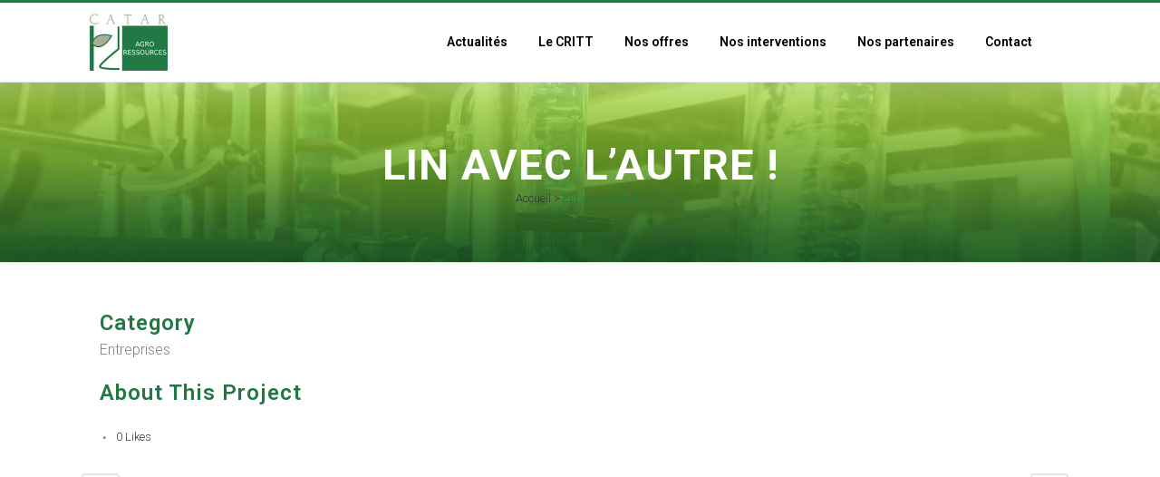

--- FILE ---
content_type: text/html; charset=UTF-8
request_url: https://catar.critt.net/portfolio_page/lin-avec-lautre/
body_size: 6711
content:

<!DOCTYPE html>
<html lang="fr-FR">
<head>
	<meta charset="UTF-8" />
	
	<title>[:fr]CRITT Catar[:] |   Lin avec l’autre !</title>

	
			
						<meta name=viewport content="width=device-width,initial-scale=1,user-scalable=no">
		
	<link rel="profile" href="http://gmpg.org/xfn/11" />
	<link rel="pingback" href="https://catar.critt.net/wordpress/xmlrpc.php" />
	<link rel="shortcut icon" type="image/x-icon" href="http://catar.critt.net/wordpress/wp-content/uploads/2015/06/logo-ca.jpg">
	<link rel="apple-touch-icon" href="http://catar.critt.net/wordpress/wp-content/uploads/2015/06/logo-ca.jpg"/>
	<!--[if gte IE 9]>
		<style type="text/css">
			.gradient {
				 filter: none;
			}
		</style>
	<![endif]-->

	<link href='//fonts.googleapis.com/css?family=Raleway:100,200,300,400,600,700,800,400italic|Roboto:100,200,300,400,600,700,800,400italic|Maven+Pro:100,200,300,400,600,700,800,400italic&subset=latin,latin-ext' rel='stylesheet' type='text/css'>
<meta name='robots' content='max-image-preview:large' />
<link rel='dns-prefetch' href='//fonts.googleapis.com' />
<link rel="alternate" type="application/rss+xml" title="[:fr]CRITT Catar[:] &raquo; Flux" href="https://catar.critt.net/feed/" />
<link rel="alternate" type="application/rss+xml" title="[:fr]CRITT Catar[:] &raquo; Flux des commentaires" href="https://catar.critt.net/comments/feed/" />
<script type="text/javascript">
/* <![CDATA[ */
window._wpemojiSettings = {"baseUrl":"https:\/\/s.w.org\/images\/core\/emoji\/15.0.3\/72x72\/","ext":".png","svgUrl":"https:\/\/s.w.org\/images\/core\/emoji\/15.0.3\/svg\/","svgExt":".svg","source":{"concatemoji":"https:\/\/catar.critt.net\/wordpress\/wp-includes\/js\/wp-emoji-release.min.js?ver=6.5.7"}};
/*! This file is auto-generated */
!function(i,n){var o,s,e;function c(e){try{var t={supportTests:e,timestamp:(new Date).valueOf()};sessionStorage.setItem(o,JSON.stringify(t))}catch(e){}}function p(e,t,n){e.clearRect(0,0,e.canvas.width,e.canvas.height),e.fillText(t,0,0);var t=new Uint32Array(e.getImageData(0,0,e.canvas.width,e.canvas.height).data),r=(e.clearRect(0,0,e.canvas.width,e.canvas.height),e.fillText(n,0,0),new Uint32Array(e.getImageData(0,0,e.canvas.width,e.canvas.height).data));return t.every(function(e,t){return e===r[t]})}function u(e,t,n){switch(t){case"flag":return n(e,"\ud83c\udff3\ufe0f\u200d\u26a7\ufe0f","\ud83c\udff3\ufe0f\u200b\u26a7\ufe0f")?!1:!n(e,"\ud83c\uddfa\ud83c\uddf3","\ud83c\uddfa\u200b\ud83c\uddf3")&&!n(e,"\ud83c\udff4\udb40\udc67\udb40\udc62\udb40\udc65\udb40\udc6e\udb40\udc67\udb40\udc7f","\ud83c\udff4\u200b\udb40\udc67\u200b\udb40\udc62\u200b\udb40\udc65\u200b\udb40\udc6e\u200b\udb40\udc67\u200b\udb40\udc7f");case"emoji":return!n(e,"\ud83d\udc26\u200d\u2b1b","\ud83d\udc26\u200b\u2b1b")}return!1}function f(e,t,n){var r="undefined"!=typeof WorkerGlobalScope&&self instanceof WorkerGlobalScope?new OffscreenCanvas(300,150):i.createElement("canvas"),a=r.getContext("2d",{willReadFrequently:!0}),o=(a.textBaseline="top",a.font="600 32px Arial",{});return e.forEach(function(e){o[e]=t(a,e,n)}),o}function t(e){var t=i.createElement("script");t.src=e,t.defer=!0,i.head.appendChild(t)}"undefined"!=typeof Promise&&(o="wpEmojiSettingsSupports",s=["flag","emoji"],n.supports={everything:!0,everythingExceptFlag:!0},e=new Promise(function(e){i.addEventListener("DOMContentLoaded",e,{once:!0})}),new Promise(function(t){var n=function(){try{var e=JSON.parse(sessionStorage.getItem(o));if("object"==typeof e&&"number"==typeof e.timestamp&&(new Date).valueOf()<e.timestamp+604800&&"object"==typeof e.supportTests)return e.supportTests}catch(e){}return null}();if(!n){if("undefined"!=typeof Worker&&"undefined"!=typeof OffscreenCanvas&&"undefined"!=typeof URL&&URL.createObjectURL&&"undefined"!=typeof Blob)try{var e="postMessage("+f.toString()+"("+[JSON.stringify(s),u.toString(),p.toString()].join(",")+"));",r=new Blob([e],{type:"text/javascript"}),a=new Worker(URL.createObjectURL(r),{name:"wpTestEmojiSupports"});return void(a.onmessage=function(e){c(n=e.data),a.terminate(),t(n)})}catch(e){}c(n=f(s,u,p))}t(n)}).then(function(e){for(var t in e)n.supports[t]=e[t],n.supports.everything=n.supports.everything&&n.supports[t],"flag"!==t&&(n.supports.everythingExceptFlag=n.supports.everythingExceptFlag&&n.supports[t]);n.supports.everythingExceptFlag=n.supports.everythingExceptFlag&&!n.supports.flag,n.DOMReady=!1,n.readyCallback=function(){n.DOMReady=!0}}).then(function(){return e}).then(function(){var e;n.supports.everything||(n.readyCallback(),(e=n.source||{}).concatemoji?t(e.concatemoji):e.wpemoji&&e.twemoji&&(t(e.twemoji),t(e.wpemoji)))}))}((window,document),window._wpemojiSettings);
/* ]]> */
</script>
<style id='wp-emoji-styles-inline-css' type='text/css'>

	img.wp-smiley, img.emoji {
		display: inline !important;
		border: none !important;
		box-shadow: none !important;
		height: 1em !important;
		width: 1em !important;
		margin: 0 0.07em !important;
		vertical-align: -0.1em !important;
		background: none !important;
		padding: 0 !important;
	}
</style>
<link rel='stylesheet' id='wp-block-library-css' href='https://catar.critt.net/wordpress/wp-includes/css/dist/block-library/style.min.css?ver=6.5.7' type='text/css' media='all' />
<style id='classic-theme-styles-inline-css' type='text/css'>
/*! This file is auto-generated */
.wp-block-button__link{color:#fff;background-color:#32373c;border-radius:9999px;box-shadow:none;text-decoration:none;padding:calc(.667em + 2px) calc(1.333em + 2px);font-size:1.125em}.wp-block-file__button{background:#32373c;color:#fff;text-decoration:none}
</style>
<style id='global-styles-inline-css' type='text/css'>
body{--wp--preset--color--black: #000000;--wp--preset--color--cyan-bluish-gray: #abb8c3;--wp--preset--color--white: #ffffff;--wp--preset--color--pale-pink: #f78da7;--wp--preset--color--vivid-red: #cf2e2e;--wp--preset--color--luminous-vivid-orange: #ff6900;--wp--preset--color--luminous-vivid-amber: #fcb900;--wp--preset--color--light-green-cyan: #7bdcb5;--wp--preset--color--vivid-green-cyan: #00d084;--wp--preset--color--pale-cyan-blue: #8ed1fc;--wp--preset--color--vivid-cyan-blue: #0693e3;--wp--preset--color--vivid-purple: #9b51e0;--wp--preset--gradient--vivid-cyan-blue-to-vivid-purple: linear-gradient(135deg,rgba(6,147,227,1) 0%,rgb(155,81,224) 100%);--wp--preset--gradient--light-green-cyan-to-vivid-green-cyan: linear-gradient(135deg,rgb(122,220,180) 0%,rgb(0,208,130) 100%);--wp--preset--gradient--luminous-vivid-amber-to-luminous-vivid-orange: linear-gradient(135deg,rgba(252,185,0,1) 0%,rgba(255,105,0,1) 100%);--wp--preset--gradient--luminous-vivid-orange-to-vivid-red: linear-gradient(135deg,rgba(255,105,0,1) 0%,rgb(207,46,46) 100%);--wp--preset--gradient--very-light-gray-to-cyan-bluish-gray: linear-gradient(135deg,rgb(238,238,238) 0%,rgb(169,184,195) 100%);--wp--preset--gradient--cool-to-warm-spectrum: linear-gradient(135deg,rgb(74,234,220) 0%,rgb(151,120,209) 20%,rgb(207,42,186) 40%,rgb(238,44,130) 60%,rgb(251,105,98) 80%,rgb(254,248,76) 100%);--wp--preset--gradient--blush-light-purple: linear-gradient(135deg,rgb(255,206,236) 0%,rgb(152,150,240) 100%);--wp--preset--gradient--blush-bordeaux: linear-gradient(135deg,rgb(254,205,165) 0%,rgb(254,45,45) 50%,rgb(107,0,62) 100%);--wp--preset--gradient--luminous-dusk: linear-gradient(135deg,rgb(255,203,112) 0%,rgb(199,81,192) 50%,rgb(65,88,208) 100%);--wp--preset--gradient--pale-ocean: linear-gradient(135deg,rgb(255,245,203) 0%,rgb(182,227,212) 50%,rgb(51,167,181) 100%);--wp--preset--gradient--electric-grass: linear-gradient(135deg,rgb(202,248,128) 0%,rgb(113,206,126) 100%);--wp--preset--gradient--midnight: linear-gradient(135deg,rgb(2,3,129) 0%,rgb(40,116,252) 100%);--wp--preset--font-size--small: 13px;--wp--preset--font-size--medium: 20px;--wp--preset--font-size--large: 36px;--wp--preset--font-size--x-large: 42px;--wp--preset--spacing--20: 0.44rem;--wp--preset--spacing--30: 0.67rem;--wp--preset--spacing--40: 1rem;--wp--preset--spacing--50: 1.5rem;--wp--preset--spacing--60: 2.25rem;--wp--preset--spacing--70: 3.38rem;--wp--preset--spacing--80: 5.06rem;--wp--preset--shadow--natural: 6px 6px 9px rgba(0, 0, 0, 0.2);--wp--preset--shadow--deep: 12px 12px 50px rgba(0, 0, 0, 0.4);--wp--preset--shadow--sharp: 6px 6px 0px rgba(0, 0, 0, 0.2);--wp--preset--shadow--outlined: 6px 6px 0px -3px rgba(255, 255, 255, 1), 6px 6px rgba(0, 0, 0, 1);--wp--preset--shadow--crisp: 6px 6px 0px rgba(0, 0, 0, 1);}:where(.is-layout-flex){gap: 0.5em;}:where(.is-layout-grid){gap: 0.5em;}body .is-layout-flex{display: flex;}body .is-layout-flex{flex-wrap: wrap;align-items: center;}body .is-layout-flex > *{margin: 0;}body .is-layout-grid{display: grid;}body .is-layout-grid > *{margin: 0;}:where(.wp-block-columns.is-layout-flex){gap: 2em;}:where(.wp-block-columns.is-layout-grid){gap: 2em;}:where(.wp-block-post-template.is-layout-flex){gap: 1.25em;}:where(.wp-block-post-template.is-layout-grid){gap: 1.25em;}.has-black-color{color: var(--wp--preset--color--black) !important;}.has-cyan-bluish-gray-color{color: var(--wp--preset--color--cyan-bluish-gray) !important;}.has-white-color{color: var(--wp--preset--color--white) !important;}.has-pale-pink-color{color: var(--wp--preset--color--pale-pink) !important;}.has-vivid-red-color{color: var(--wp--preset--color--vivid-red) !important;}.has-luminous-vivid-orange-color{color: var(--wp--preset--color--luminous-vivid-orange) !important;}.has-luminous-vivid-amber-color{color: var(--wp--preset--color--luminous-vivid-amber) !important;}.has-light-green-cyan-color{color: var(--wp--preset--color--light-green-cyan) !important;}.has-vivid-green-cyan-color{color: var(--wp--preset--color--vivid-green-cyan) !important;}.has-pale-cyan-blue-color{color: var(--wp--preset--color--pale-cyan-blue) !important;}.has-vivid-cyan-blue-color{color: var(--wp--preset--color--vivid-cyan-blue) !important;}.has-vivid-purple-color{color: var(--wp--preset--color--vivid-purple) !important;}.has-black-background-color{background-color: var(--wp--preset--color--black) !important;}.has-cyan-bluish-gray-background-color{background-color: var(--wp--preset--color--cyan-bluish-gray) !important;}.has-white-background-color{background-color: var(--wp--preset--color--white) !important;}.has-pale-pink-background-color{background-color: var(--wp--preset--color--pale-pink) !important;}.has-vivid-red-background-color{background-color: var(--wp--preset--color--vivid-red) !important;}.has-luminous-vivid-orange-background-color{background-color: var(--wp--preset--color--luminous-vivid-orange) !important;}.has-luminous-vivid-amber-background-color{background-color: var(--wp--preset--color--luminous-vivid-amber) !important;}.has-light-green-cyan-background-color{background-color: var(--wp--preset--color--light-green-cyan) !important;}.has-vivid-green-cyan-background-color{background-color: var(--wp--preset--color--vivid-green-cyan) !important;}.has-pale-cyan-blue-background-color{background-color: var(--wp--preset--color--pale-cyan-blue) !important;}.has-vivid-cyan-blue-background-color{background-color: var(--wp--preset--color--vivid-cyan-blue) !important;}.has-vivid-purple-background-color{background-color: var(--wp--preset--color--vivid-purple) !important;}.has-black-border-color{border-color: var(--wp--preset--color--black) !important;}.has-cyan-bluish-gray-border-color{border-color: var(--wp--preset--color--cyan-bluish-gray) !important;}.has-white-border-color{border-color: var(--wp--preset--color--white) !important;}.has-pale-pink-border-color{border-color: var(--wp--preset--color--pale-pink) !important;}.has-vivid-red-border-color{border-color: var(--wp--preset--color--vivid-red) !important;}.has-luminous-vivid-orange-border-color{border-color: var(--wp--preset--color--luminous-vivid-orange) !important;}.has-luminous-vivid-amber-border-color{border-color: var(--wp--preset--color--luminous-vivid-amber) !important;}.has-light-green-cyan-border-color{border-color: var(--wp--preset--color--light-green-cyan) !important;}.has-vivid-green-cyan-border-color{border-color: var(--wp--preset--color--vivid-green-cyan) !important;}.has-pale-cyan-blue-border-color{border-color: var(--wp--preset--color--pale-cyan-blue) !important;}.has-vivid-cyan-blue-border-color{border-color: var(--wp--preset--color--vivid-cyan-blue) !important;}.has-vivid-purple-border-color{border-color: var(--wp--preset--color--vivid-purple) !important;}.has-vivid-cyan-blue-to-vivid-purple-gradient-background{background: var(--wp--preset--gradient--vivid-cyan-blue-to-vivid-purple) !important;}.has-light-green-cyan-to-vivid-green-cyan-gradient-background{background: var(--wp--preset--gradient--light-green-cyan-to-vivid-green-cyan) !important;}.has-luminous-vivid-amber-to-luminous-vivid-orange-gradient-background{background: var(--wp--preset--gradient--luminous-vivid-amber-to-luminous-vivid-orange) !important;}.has-luminous-vivid-orange-to-vivid-red-gradient-background{background: var(--wp--preset--gradient--luminous-vivid-orange-to-vivid-red) !important;}.has-very-light-gray-to-cyan-bluish-gray-gradient-background{background: var(--wp--preset--gradient--very-light-gray-to-cyan-bluish-gray) !important;}.has-cool-to-warm-spectrum-gradient-background{background: var(--wp--preset--gradient--cool-to-warm-spectrum) !important;}.has-blush-light-purple-gradient-background{background: var(--wp--preset--gradient--blush-light-purple) !important;}.has-blush-bordeaux-gradient-background{background: var(--wp--preset--gradient--blush-bordeaux) !important;}.has-luminous-dusk-gradient-background{background: var(--wp--preset--gradient--luminous-dusk) !important;}.has-pale-ocean-gradient-background{background: var(--wp--preset--gradient--pale-ocean) !important;}.has-electric-grass-gradient-background{background: var(--wp--preset--gradient--electric-grass) !important;}.has-midnight-gradient-background{background: var(--wp--preset--gradient--midnight) !important;}.has-small-font-size{font-size: var(--wp--preset--font-size--small) !important;}.has-medium-font-size{font-size: var(--wp--preset--font-size--medium) !important;}.has-large-font-size{font-size: var(--wp--preset--font-size--large) !important;}.has-x-large-font-size{font-size: var(--wp--preset--font-size--x-large) !important;}
.wp-block-navigation a:where(:not(.wp-element-button)){color: inherit;}
:where(.wp-block-post-template.is-layout-flex){gap: 1.25em;}:where(.wp-block-post-template.is-layout-grid){gap: 1.25em;}
:where(.wp-block-columns.is-layout-flex){gap: 2em;}:where(.wp-block-columns.is-layout-grid){gap: 2em;}
.wp-block-pullquote{font-size: 1.5em;line-height: 1.6;}
</style>
<link rel='stylesheet' id='layerslider-css' href='https://catar.critt.net/wordpress/wp-content/plugins/LayerSlider/static/css/layerslider.css?ver=5.3.1' type='text/css' media='all' />
<link rel='stylesheet' id='ls-google-fonts-css' href='https://fonts.googleapis.com/css?family=Lato:100,300,regular,700,900%7COpen+Sans:300%7CIndie+Flower:regular%7COswald:300,regular,700&#038;subset=latin%2Clatin-ext' type='text/css' media='all' />
<link rel='stylesheet' id='default_style-css' href='https://catar.critt.net/wordpress/wp-content/themes/bridge/style.css?ver=6.5.7' type='text/css' media='all' />
<link rel='stylesheet' id='font-awesome-css' href='https://catar.critt.net/wordpress/wp-content/themes/bridge/css/font-awesome/css/font-awesome.min.css?ver=6.5.7' type='text/css' media='all' />
<link rel='stylesheet' id='stylesheet-css' href='https://catar.critt.net/wordpress/wp-content/themes/bridge/css/stylesheet.min.css?ver=6.5.7' type='text/css' media='all' />
<link rel='stylesheet' id='mac_stylesheet-css' href='https://catar.critt.net/wordpress/wp-content/themes/bridge/css/mac_stylesheet.css?ver=6.5.7' type='text/css' media='all' />
<link rel='stylesheet' id='webkit-css' href='https://catar.critt.net/wordpress/wp-content/themes/bridge/css/webkit_stylesheet.css?ver=6.5.7' type='text/css' media='all' />
<link rel='stylesheet' id='style_dynamic-css' href='https://catar.critt.net/wordpress/wp-content/themes/bridge/css/style_dynamic.css?ver=1761235893' type='text/css' media='all' />
<link rel='stylesheet' id='responsive-css' href='https://catar.critt.net/wordpress/wp-content/themes/bridge/css/responsive.min.css?ver=6.5.7' type='text/css' media='all' />
<link rel='stylesheet' id='style_dynamic_responsive-css' href='https://catar.critt.net/wordpress/wp-content/themes/bridge/css/style_dynamic_responsive.css?ver=1761235893' type='text/css' media='all' />
<link rel='stylesheet' id='js_composer_front-css' href='https://catar.critt.net/wordpress/wp-content/plugins/js_composer/assets/css/js_composer.css?ver=4.3.4' type='text/css' media='all' />
<link rel='stylesheet' id='custom_css-css' href='https://catar.critt.net/wordpress/wp-content/themes/bridge/css/custom_css.css?ver=1761235893' type='text/css' media='all' />
<link rel='stylesheet' id='js_composer_custom_css-css' href='https://catar.critt.net/wordpress/wp-content/uploads/js_composer/custom.css?ver=4.3.4' type='text/css' media='screen' />
<script type="text/javascript" src="https://catar.critt.net/wordpress/wp-content/plugins/LayerSlider/static/js/greensock.js?ver=1.11.8" id="greensock-js"></script>
<script type="text/javascript" src="https://catar.critt.net/wordpress/wp-includes/js/jquery/jquery.min.js?ver=3.7.1" id="jquery-core-js"></script>
<script type="text/javascript" src="https://catar.critt.net/wordpress/wp-includes/js/jquery/jquery-migrate.min.js?ver=3.4.1" id="jquery-migrate-js"></script>
<script type="text/javascript" src="https://catar.critt.net/wordpress/wp-content/plugins/LayerSlider/static/js/layerslider.kreaturamedia.jquery.js?ver=5.3.1" id="layerslider-js"></script>
<script type="text/javascript" src="https://catar.critt.net/wordpress/wp-content/plugins/LayerSlider/static/js/layerslider.transitions.js?ver=5.3.1" id="layerslider-transitions-js"></script>
<link rel="https://api.w.org/" href="https://catar.critt.net/wp-json/" /><link rel="EditURI" type="application/rsd+xml" title="RSD" href="https://catar.critt.net/wordpress/xmlrpc.php?rsd" />
<meta name="generator" content="WordPress 6.5.7" />
<link rel="canonical" href="https://catar.critt.net/portfolio_page/lin-avec-lautre/" />
<link rel='shortlink' href='https://catar.critt.net/?p=19571' />
<link rel="alternate" type="application/json+oembed" href="https://catar.critt.net/wp-json/oembed/1.0/embed?url=https%3A%2F%2Fcatar.critt.net%2Fportfolio_page%2Flin-avec-lautre%2F" />
<link rel="alternate" type="text/xml+oembed" href="https://catar.critt.net/wp-json/oembed/1.0/embed?url=https%3A%2F%2Fcatar.critt.net%2Fportfolio_page%2Flin-avec-lautre%2F&#038;format=xml" />
<meta name="generator" content="Powered by Visual Composer - drag and drop page builder for WordPress."/>
<!--[if IE 8]><link rel="stylesheet" type="text/css" href="https://catar.critt.net/wordpress/wp-content/plugins/js_composer/assets/css/vc-ie8.css" media="screen"><![endif]-->	
</head>

<body class="portfolio_page-template-default single single-portfolio_page postid-19571  qode-theme-ver-5.6 wpb-js-composer js-comp-ver-4.3.4 vc_responsive">

				<div class="ajax_loader"><div class="ajax_loader_1"><div class="pulse"></div></div></div>
				<div class="wrapper">
	<div class="wrapper_inner">
	<!-- Google Analytics start -->
		<!-- Google Analytics end -->

	<header class=" scroll_header_top_area  fixed with_border page_header">
    <div class="header_inner clearfix">

		<div class="header_top_bottom_holder">
		<div class="header_bottom clearfix" style='' >
		    				<div class="container">
					<div class="container_inner clearfix">
			                					<div class="header_inner_left">
                        													<div class="mobile_menu_button"><span><i class="fa fa-bars"></i></span></div>
												<div class="logo_wrapper">
                            							<div class="q_logo"><a href="https://catar.critt.net/"><img class="normal" src="http://catar.critt.net/wordpress/wp-content/uploads/2015/06/logo-ca.jpg" alt="Logo"/><img class="light" src="https://catar.critt.net/wordpress/wp-content/themes/bridge/img/logo.png" alt="Logo"/><img class="dark" src="https://catar.critt.net/wordpress/wp-content/themes/bridge/img/logo_black.png" alt="Logo"/><img class="sticky" src="https://catar.critt.net/wordpress/wp-content/themes/bridge/img/logo_black.png" alt="Logo"/></a></div>
                            						</div>
                                                					</div>
                    					                                                							<div class="header_inner_right">
                                <div class="side_menu_button_wrapper right">
																			<div class="header_bottom_right_widget_holder"><div class="header_bottom_widget widget_text">			<div class="textwidget"></div>
		</div></div>
																		                                    <div class="side_menu_button">
                                                                                                                                                            </div>
                                </div>
							</div>
												<nav class="main_menu drop_down right">
						<ul id="menu-menu-de-navigation" class=""><li id="nav-menu-item-20024" class="menu-item menu-item-type-custom menu-item-object-custom  narrow"><a href="https://catar.critt.net/category/actualites/" class=""><i class="menu_icon fa blank"></i><span>Actualités</span><span class="plus"></span></a></li>
<li id="nav-menu-item-16673" class="menu-item menu-item-type-post_type menu-item-object-page menu-item-has-children  has_sub narrow"><a href="https://catar.critt.net/le-catar/" class=" no_link" style="cursor: default;" onclick="JavaScript: return false;"><i class="menu_icon fa blank"></i><span>Le CRITT</span><span class="plus"></span></a>
<div class="second"><div class="inner"><ul>
	<li id="nav-menu-item-18090" class="menu-item menu-item-type-post_type menu-item-object-page "><a href="https://catar.critt.net/le-catar/" class=""><i class="menu_icon fa blank"></i><span>Le Catar</span><span class="plus"></span></a></li>
	<li id="nav-menu-item-17022" class="menu-item menu-item-type-post_type menu-item-object-page "><a href="https://catar.critt.net/notre-mission/" class=""><i class="menu_icon fa blank"></i><span>Nos missions</span><span class="plus"></span></a></li>
	<li id="nav-menu-item-17716" class="menu-item menu-item-type-post_type menu-item-object-page "><a href="https://catar.critt.net/nos-moyens-2/" class=""><i class="menu_icon fa blank"></i><span>Nos moyens</span><span class="plus"></span></a></li>
</ul></div></div>
</li>
<li id="nav-menu-item-16743" class="menu-item menu-item-type-post_type menu-item-object-page menu-item-has-children  has_sub narrow"><a href="https://catar.critt.net/nos-offres/" class=" no_link" style="cursor: default;" onclick="JavaScript: return false;"><i class="menu_icon fa blank"></i><span>Nos offres</span><span class="plus"></span></a>
<div class="second"><div class="inner"><ul>
	<li id="nav-menu-item-17583" class="menu-item menu-item-type-post_type menu-item-object-page "><a href="https://catar.critt.net/offre-genie-analytique/" class=""><i class="menu_icon fa blank"></i><span>Offre en génie analytique</span><span class="plus"></span></a></li>
	<li id="nav-menu-item-17582" class="menu-item menu-item-type-post_type menu-item-object-page "><a href="https://catar.critt.net/offre-agro-raffinage/" class=""><i class="menu_icon fa blank"></i><span>Offre en agro-raffinage</span><span class="plus"></span></a></li>
	<li id="nav-menu-item-17581" class="menu-item menu-item-type-post_type menu-item-object-page "><a href="https://catar.critt.net/offre-reactivite-des-agromolecules/" class=""><i class="menu_icon fa blank"></i><span>Offre en réactivité des agromolécules</span><span class="plus"></span></a></li>
</ul></div></div>
</li>
<li id="nav-menu-item-16789" class="menu-item menu-item-type-post_type menu-item-object-page  narrow"><a href="https://catar.critt.net/nos-interventions/" class=""><i class="menu_icon fa blank"></i><span>Nos interventions</span><span class="plus"></span></a></li>
<li id="nav-menu-item-18181" class="menu-item menu-item-type-post_type menu-item-object-page  narrow"><a href="https://catar.critt.net/ils-nous-font-confiance/" class=""><i class="menu_icon fa blank"></i><span>Nos partenaires</span><span class="plus"></span></a></li>
<li id="nav-menu-item-16835" class="menu-item menu-item-type-post_type menu-item-object-page  narrow"><a href="https://catar.critt.net/contact-2/" class=""><i class="menu_icon fa blank"></i><span>Contact</span><span class="plus"></span></a></li>
</ul>						</nav>
						                        										<nav class="mobile_menu">
                        <ul id="menu-menu-de-navigation-1" class=""><li id="mobile-menu-item-20024" class="menu-item menu-item-type-custom menu-item-object-custom "><a href="https://catar.critt.net/category/actualites/" class=""><span>Actualités</span></a><span class="mobile_arrow"><i class="fa fa-angle-right"></i><i class="fa fa-angle-down"></i></span></li>
<li id="mobile-menu-item-16673" class="menu-item menu-item-type-post_type menu-item-object-page menu-item-has-children  has_sub"><h3><span>Le CRITT</span></h3><span class="mobile_arrow"><i class="fa fa-angle-right"></i><i class="fa fa-angle-down"></i></span>
<ul class="sub_menu">
	<li id="mobile-menu-item-18090" class="menu-item menu-item-type-post_type menu-item-object-page "><a href="https://catar.critt.net/le-catar/" class=""><span>Le Catar</span></a><span class="mobile_arrow"><i class="fa fa-angle-right"></i><i class="fa fa-angle-down"></i></span></li>
	<li id="mobile-menu-item-17022" class="menu-item menu-item-type-post_type menu-item-object-page "><a href="https://catar.critt.net/notre-mission/" class=""><span>Nos missions</span></a><span class="mobile_arrow"><i class="fa fa-angle-right"></i><i class="fa fa-angle-down"></i></span></li>
	<li id="mobile-menu-item-17716" class="menu-item menu-item-type-post_type menu-item-object-page "><a href="https://catar.critt.net/nos-moyens-2/" class=""><span>Nos moyens</span></a><span class="mobile_arrow"><i class="fa fa-angle-right"></i><i class="fa fa-angle-down"></i></span></li>
</ul>
</li>
<li id="mobile-menu-item-16743" class="menu-item menu-item-type-post_type menu-item-object-page menu-item-has-children  has_sub"><h3><span>Nos offres</span></h3><span class="mobile_arrow"><i class="fa fa-angle-right"></i><i class="fa fa-angle-down"></i></span>
<ul class="sub_menu">
	<li id="mobile-menu-item-17583" class="menu-item menu-item-type-post_type menu-item-object-page "><a href="https://catar.critt.net/offre-genie-analytique/" class=""><span>Offre en génie analytique</span></a><span class="mobile_arrow"><i class="fa fa-angle-right"></i><i class="fa fa-angle-down"></i></span></li>
	<li id="mobile-menu-item-17582" class="menu-item menu-item-type-post_type menu-item-object-page "><a href="https://catar.critt.net/offre-agro-raffinage/" class=""><span>Offre en agro-raffinage</span></a><span class="mobile_arrow"><i class="fa fa-angle-right"></i><i class="fa fa-angle-down"></i></span></li>
	<li id="mobile-menu-item-17581" class="menu-item menu-item-type-post_type menu-item-object-page "><a href="https://catar.critt.net/offre-reactivite-des-agromolecules/" class=""><span>Offre en réactivité des agromolécules</span></a><span class="mobile_arrow"><i class="fa fa-angle-right"></i><i class="fa fa-angle-down"></i></span></li>
</ul>
</li>
<li id="mobile-menu-item-16789" class="menu-item menu-item-type-post_type menu-item-object-page "><a href="https://catar.critt.net/nos-interventions/" class=""><span>Nos interventions</span></a><span class="mobile_arrow"><i class="fa fa-angle-right"></i><i class="fa fa-angle-down"></i></span></li>
<li id="mobile-menu-item-18181" class="menu-item menu-item-type-post_type menu-item-object-page "><a href="https://catar.critt.net/ils-nous-font-confiance/" class=""><span>Nos partenaires</span></a><span class="mobile_arrow"><i class="fa fa-angle-right"></i><i class="fa fa-angle-down"></i></span></li>
<li id="mobile-menu-item-16835" class="menu-item menu-item-type-post_type menu-item-object-page "><a href="https://catar.critt.net/contact-2/" class=""><span>Contact</span></a><span class="mobile_arrow"><i class="fa fa-angle-right"></i><i class="fa fa-angle-down"></i></span></li>
</ul>					</nav>
								</div>
				</div>
				</div>
	</div>
	</div>

</header>
        		<a id='back_to_top' href='#'>
			<span class="fa-stack">
				<i class="fa fa-arrow-up" style=""></i>
			</span>
		</a>
	    
			<div class="content ">
						<div class="content_inner  ">
											<div class="title_outer title_without_animation with_image" data-height="188">
		<div class="title title_size_large  position_center" style="height:188px;background-color:#b9b9b9;">
			<div class="image responsive"><img src="http://catar.critt.net/wordpress/wp-content/uploads/2015/05/top2.jpg" alt="&nbsp;" /> </div>
										<div class="title_holder" >
					<div class="container">
						<div class="container_inner clearfix">
								<div class="title_subtitle_holder" style="padding-top:88px;">
																	<div class="title_subtitle_holder_inner">
																	<h1><span>Lin avec l’autre !</span></h1>
																	
																												<div class="breadcrumb"> <div class="breadcrumbs"><div class="breadcrumbs_inner"><a href="https://catar.critt.net">Accueil</a><span class="delimiter">&nbsp;>&nbsp;</span><span class="current">Lin avec l’autre !</span></div></div></div>
																	</div>
																	</div>
														</div>
					</div>
				</div>
					</div>
	</div>
										<div class="container">
					<div class="container_inner default_template_holder clearfix">
													
		<div class="portfolio_single">
				<div class="two_columns_66_33 clearfix portfolio_container">
				<div class="column1">
					<div class="column_inner">
						<div class="portfolio_images">
													</div>
					</div>
				</div>
				<div class="column2">
					<div class="column_inner">
						<div class="portfolio_detail portfolio_single_follow clearfix">
																													<div class="info portfolio_categories">
									<h6>Category </h6>
													<span class="category">
													Entreprises													</span>
								</div>
														
							<h6>About This Project</h6>
							<div class="info portfolio_content">
															</div>
							<div class="portfolio_social_holder">
																									<span class="dots"><i class="fa fa-square"></i></span>
									<div class="portfolio_like"><a href="#" class="qode-like" id="qode-like-19571" title="Like this">0<span>  Likes</span></a></div>
															</div>
						</div>
					</div>
				</div>
			</div>
			<div class="portfolio_navigation">
				<div class="portfolio_prev"><a href="https://catar.critt.net/portfolio_page/eloy-water/" rel="prev"><i class="fa fa-angle-left"></i></a></div>
								<div class="portfolio_next"><a href="https://catar.critt.net/portfolio_page/tarnaise-des-panneaux/" rel="next"><i class="fa fa-angle-right"></i></a></div>
			</div>

				</div>
																	</div>
				</div>
							
		
	</div>
</div>
	<footer >
		<div class="footer_inner clearfix">
				<div class="footer_top_holder">
			<div class="footer_top">
								<div class="container">
					<div class="container_inner">
																	<div class="three_columns clearfix">
								<div class="column1">
									<div class="column_inner">
																			</div>
								</div>
								<div class="column2">
									<div class="column_inner">
																			</div>
								</div>
								<div class="column3">
									<div class="column_inner">
																			</div>
								</div>
							</div>
															</div>
				</div>
							</div>
		</div>
						<div class="footer_bottom_holder">
			<div class="footer_bottom">
							</div>
		</div>
				</div>
	</footer>
</div>
</div>
<script type="text/javascript" id="qode-like-js-extra">
/* <![CDATA[ */
var qodeLike = {"ajaxurl":"https:\/\/catar.critt.net\/wordpress\/wp-admin\/admin-ajax.php"};
/* ]]> */
</script>
<script type="text/javascript" src="https://catar.critt.net/wordpress/wp-content/themes/bridge/js/qode-like.js?ver=1.0" id="qode-like-js"></script>
<script type="text/javascript" src="https://catar.critt.net/wordpress/wp-content/themes/bridge/js/plugins.js?ver=6.5.7" id="plugins-js"></script>
<script type="text/javascript" src="https://catar.critt.net/wordpress/wp-content/themes/bridge/js/jquery.carouFredSel-6.2.1.js?ver=6.5.7" id="carouFredSel-js"></script>
<script type="text/javascript" src="https://catar.critt.net/wordpress/wp-content/themes/bridge/js/lemmon-slider.js?ver=6.5.7" id="lemmonSlider-js"></script>
<script type="text/javascript" src="https://catar.critt.net/wordpress/wp-content/themes/bridge/js/jquery.fullPage.min.js?ver=6.5.7" id="one_page_scroll-js"></script>
<script type="text/javascript" src="https://catar.critt.net/wordpress/wp-content/themes/bridge/js/jquery.mousewheel.min.js?ver=6.5.7" id="mousewheel-js"></script>
<script type="text/javascript" src="https://catar.critt.net/wordpress/wp-content/themes/bridge/js/jquery.touchSwipe.min.js?ver=6.5.7" id="touchSwipe-js"></script>
<script type="text/javascript" src="https://catar.critt.net/wordpress/wp-content/plugins/js_composer/assets/lib/isotope/dist/isotope.pkgd.min.js?ver=4.3.4" id="isotope-js"></script>
<script type="text/javascript" src="https://catar.critt.net/wordpress/wp-content/themes/bridge/js/default_dynamic.js?ver=1761235893" id="default_dynamic-js"></script>
<script type="text/javascript" src="https://catar.critt.net/wordpress/wp-content/themes/bridge/js/default.min.js?ver=6.5.7" id="default-js"></script>
<script type="text/javascript" src="https://catar.critt.net/wordpress/wp-content/themes/bridge/js/custom_js.js?ver=1761235893" id="custom_js-js"></script>
<script type="text/javascript" src="https://catar.critt.net/wordpress/wp-includes/js/comment-reply.min.js?ver=6.5.7" id="comment-reply-js" async="async" data-wp-strategy="async"></script>
<script type="text/javascript" src="https://catar.critt.net/wordpress/wp-content/plugins/js_composer/assets/js/js_composer_front.js?ver=4.3.4" id="wpb_composer_front_js-js"></script>
</body>
</html>	

--- FILE ---
content_type: text/css
request_url: https://catar.critt.net/wordpress/wp-content/themes/bridge/css/custom_css.css?ver=1761235893
body_size: 1199
content:


.shopping_cart_outer{
display:none;
}
.woocommerce-page .shopping_cart_outer{
display:table;
}
.cover_boxes ul li .box .box_content { top: 0; }
.cover_boxes ul li .box .qbutton { margin-top: 18px; }

.ls-wp-container .qbutton {
-webkit-transition: none;
-ms-transition: none;
-moz-transition: none;
-o-transition: none;
transition: none;
}

@media only screen and (min-width: 1000px) {
    .page-id-15173 .ls-nav-prev,
    .page-id-15058 .ls-nav-prev,
    .page-id-15173 .ls-nav-next,
    .page-id-15058 .ls-nav-next,
    .page-id-15234 .ls-nav-prev,
    .page-id-15234 .ls-nav-next {
        margin-top: 19px;
    }
}

@media only screen and (max-width: 1000px){
.page-id-15173 .ls-nav-prev,
.page-id-15058 .ls-nav-prev,
.page-id-15173 .ls-nav-next,
.page-id-15058 .ls-nav-next{
		margin-top: -27px;
}

.page-id-15173 .q_slider,
.page-id-15058 .q_slider
{
min-height:100px;
}
}
.side_menu_button a:last-child {
padding: 0 0 0 17px;
}
.page-id-15173 .q_slider,
.page-id-15058 .q_slider
{
min-height:560px;
}
.filter_outer {
margin: -8px 0 31px;
}
.filter_holder ul li span{
font-size:13px;
}

#nav-menu-item-15674 li,
#nav-menu-item-15695 li,
#nav-menu-item-15696 li,
#nav-menu-item-15697 li,
#nav-menu-item-15777 li,
#nav-menu-item-15781 li,
#nav-menu-item-15784 li,
#nav-menu-item-15788 li,
#nav-menu-item-15791 li,
#nav-menu-item-15794 li,
#nav-menu-item-15798 li,
#nav-menu-item-15801 li,
#nav-menu-item-15805 li,
#nav-menu-item-15808 li,
#nav-menu-item-15813 li,
#nav-menu-item-15815 li,
#nav-menu-item-15819 li,
#nav-menu-item-15821 li,
#nav-menu-item-15826 li,
#nav-menu-item-15828 li,
#nav-menu-item-15833 li,
#nav-menu-item-15835 li{
width: 280px;
}

.drop_down .second .inner .widget {
padding-bottom: 15px;
}

.drop_down .second .inner .widget a{
padding: 0px !important;
}

.footer_bottom {
border-bottom: 3px solid #217844;
height: 114px;
}

.footer_bottom img { vertical-align: middle; }

header:not(.sticky):not(.scrolled) .header_bottom {
border-top: 3px solid #217844;
}

.footer_bottom .two_columns_50_50>.column1 { text-align: left; }

.footer_bottom .two_columns_50_50>.column2 { text-align: right; }

.carousel-inner p {
margin: 40px 0px 15px 0px; }

.q_slider .qbutton.green:hover {
    background-color: #303030;
    border-color: #303030;
    color: #fff;
}

.carousel-control { width: 10%; }

.title h1 {
text-transform: none;
}

.page-id-16843 .projects_holder_outer .mix_all, .page-id-16843 .projects_holder_outer .hover_text .mix_all{
    width: 15% !important;
}

.qbutton.white {
background:transparent !important;
    border: 2px solid #ffffff;
}

.qbutton.white:hover{
background-color:#fff !important;
    border: 2px solid #ffffff;
color:#217844;
}
.title_subtitle_holder_inner h1 {
    text-transform: uppercase;
}

.grey-bg {
    width: 32%;
    background-color: rgba(235, 241, 243, 0.57) !important;
    padding:0px !important;
}
.grey-bg img {
    width: 100%;
}
.page-id-16722 p, .page-id-16665 p {
    font-size: 14px !important;
    line-height: 20pt;
}

.quart {
width:12% !important}

.no-margin{margin:0 -25px !important;}

.page-id-15847 .q_icon_list {margin-bottom:-5px!important;}

.page-id-15847 .q_icon_with_title .icon_text_holder .icon_title{margin-bottom:-2px!important;}

nav.main_menu ul li:hover {background-color: #e9ecd9}
nav.main_menu ul li.active a {color:  #217844}
nav.main_menu ul li .second ul li:hover {background-color:#e9ecd9}
nav.main_menu ul li:hover a{color: #000}
nav.main_menu ul li .second ul li:hover a{color: #000}
.q_icon_list i.transparent {font-size: 14px;}
.page-id-15847 .q_icon_list i.transparent {font-size: 8px!important;}

.footer_top h5 {border-bottom: 1px solid #4B4A4A;}
.ls-v5 .ls-nav-prev, .ls-v5 .ls-nav-next {width: 50px; !important !important}

.page-id-16787 .fa-circle {font-size:8px;padding-top: 8px;margin-right: 15px;}
.page-id-16787 p{font-size:15px!important;}
 .q_icon_list i.transparent {color:#D1D6B4!important;}

.blog_holder article .post_text h2 .date {display:none;}
.blog_holder article .post_info {display:none;}
.menu_recent_post_text {display: none!important;}